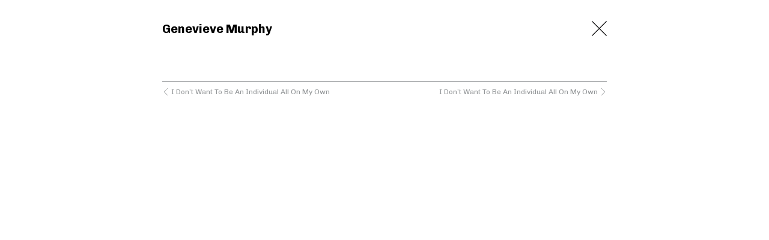

--- FILE ---
content_type: text/html; charset=UTF-8
request_url: https://genevieve-murphy.com/projects/dont-want-individual/i-dont-want-to-be-an-individual-all-on-my-own-photography-by-bas-de-brouwer-credits-always-required-68/
body_size: 6103
content:
<!doctype html>
<html lang="nl">
<head>
	<meta charset="utf-8">
	<meta http-equiv="X-UA-Compatible" content="IE=edge">
	<title>I Don’t Want To Be An Individual All On My Own - photography by Bas de Brouwer (credits always required)-68 - Genevieve Murphy</title>
	<meta name="viewport" content="width=device-width, initial-scale=1">
	
	<link href="https://fonts.googleapis.com/css?family=Chivo:400,400i,700,700i" rel="stylesheet">

	<link rel="apple-touch-icon" sizes="180x180" href="https://genevieve-murphy.com/app/themes/genevievemurphy/dist/images/favicons/apple-touch-icon.png">
	<link rel="icon" type="image/png" sizes="32x32" href="https://genevieve-murphy.com/app/themes/genevievemurphy/dist/images/favicons/favicon-32x32.png">
	<link rel="icon" type="image/png" sizes="16x16" href="https://genevieve-murphy.com/app/themes/genevievemurphy/dist/images/favicons/favicon-16x16.png">
	<link rel="manifest" href="https://genevieve-murphy.com/app/themes/genevievemurphy/dist/images/favicons/site.webmanifest">
	<meta name="msapplication-TileColor" content="#da532c">
	<meta name="theme-color" content="#ffffff">

	<meta name='robots' content='index, follow, max-image-preview:large, max-snippet:-1, max-video-preview:-1' />

	<!-- This site is optimized with the Yoast SEO plugin v19.14 - https://yoast.com/wordpress/plugins/seo/ -->
	<title>I Don’t Want To Be An Individual All On My Own - photography by Bas de Brouwer (credits always required)-68 - Genevieve Murphy</title>
	<link rel="canonical" href="https://genevieve-murphy.com/projects/dont-want-individual/i-dont-want-to-be-an-individual-all-on-my-own-photography-by-bas-de-brouwer-credits-always-required-68/" />
	<meta property="og:locale" content="nl_NL" />
	<meta property="og:type" content="article" />
	<meta property="og:title" content="I Don’t Want To Be An Individual All On My Own - photography by Bas de Brouwer (credits always required)-68 - Genevieve Murphy" />
	<meta property="og:url" content="https://genevieve-murphy.com/projects/dont-want-individual/i-dont-want-to-be-an-individual-all-on-my-own-photography-by-bas-de-brouwer-credits-always-required-68/" />
	<meta property="og:site_name" content="Genevieve Murphy" />
	<meta property="article:modified_time" content="2020-11-06T17:08:30+00:00" />
	<meta property="og:image" content="https://genevieve-murphy.com/projects/dont-want-individual/i-dont-want-to-be-an-individual-all-on-my-own-photography-by-bas-de-brouwer-credits-always-required-68" />
	<meta property="og:image:width" content="1024" />
	<meta property="og:image:height" content="683" />
	<meta property="og:image:type" content="image/jpeg" />
	<meta name="twitter:card" content="summary_large_image" />
	<script type="application/ld+json" class="yoast-schema-graph">{"@context":"https://schema.org","@graph":[{"@type":"WebPage","@id":"https://genevieve-murphy.com/projects/dont-want-individual/i-dont-want-to-be-an-individual-all-on-my-own-photography-by-bas-de-brouwer-credits-always-required-68/","url":"https://genevieve-murphy.com/projects/dont-want-individual/i-dont-want-to-be-an-individual-all-on-my-own-photography-by-bas-de-brouwer-credits-always-required-68/","name":"I Don’t Want To Be An Individual All On My Own - photography by Bas de Brouwer (credits always required)-68 - Genevieve Murphy","isPartOf":{"@id":"https://genevieve-murphy.com/#website"},"primaryImageOfPage":{"@id":"https://genevieve-murphy.com/projects/dont-want-individual/i-dont-want-to-be-an-individual-all-on-my-own-photography-by-bas-de-brouwer-credits-always-required-68/#primaryimage"},"image":{"@id":"https://genevieve-murphy.com/projects/dont-want-individual/i-dont-want-to-be-an-individual-all-on-my-own-photography-by-bas-de-brouwer-credits-always-required-68/#primaryimage"},"thumbnailUrl":"https://genevieve-murphy.com/app/uploads/2020/11/I-Don’t-Want-To-Be-An-Individual-All-On-My-Own-photography-by-Bas-de-Brouwer-credits-always-required-68.jpg","datePublished":"2020-11-06T17:08:21+00:00","dateModified":"2020-11-06T17:08:30+00:00","breadcrumb":{"@id":"https://genevieve-murphy.com/projects/dont-want-individual/i-dont-want-to-be-an-individual-all-on-my-own-photography-by-bas-de-brouwer-credits-always-required-68/#breadcrumb"},"inLanguage":"nl","potentialAction":[{"@type":"ReadAction","target":["https://genevieve-murphy.com/projects/dont-want-individual/i-dont-want-to-be-an-individual-all-on-my-own-photography-by-bas-de-brouwer-credits-always-required-68/"]}]},{"@type":"ImageObject","inLanguage":"nl","@id":"https://genevieve-murphy.com/projects/dont-want-individual/i-dont-want-to-be-an-individual-all-on-my-own-photography-by-bas-de-brouwer-credits-always-required-68/#primaryimage","url":"https://genevieve-murphy.com/app/uploads/2020/11/I-Don’t-Want-To-Be-An-Individual-All-On-My-Own-photography-by-Bas-de-Brouwer-credits-always-required-68.jpg","contentUrl":"https://genevieve-murphy.com/app/uploads/2020/11/I-Don’t-Want-To-Be-An-Individual-All-On-My-Own-photography-by-Bas-de-Brouwer-credits-always-required-68.jpg","width":6000,"height":4000},{"@type":"BreadcrumbList","@id":"https://genevieve-murphy.com/projects/dont-want-individual/i-dont-want-to-be-an-individual-all-on-my-own-photography-by-bas-de-brouwer-credits-always-required-68/#breadcrumb","itemListElement":[{"@type":"ListItem","position":1,"name":"Home","item":"https://genevieve-murphy.com/"},{"@type":"ListItem","position":2,"name":"I Don&#8217;t Want To Be An Individual All On My Own","item":"https://genevieve-murphy.com/projects/dont-want-individual/"},{"@type":"ListItem","position":3,"name":"I Don’t Want To Be An Individual All On My Own &#8211; photography by Bas de Brouwer (credits always required)-68"}]},{"@type":"WebSite","@id":"https://genevieve-murphy.com/#website","url":"https://genevieve-murphy.com/","name":"Genevieve Murphy","description":"","potentialAction":[{"@type":"SearchAction","target":{"@type":"EntryPoint","urlTemplate":"https://genevieve-murphy.com/?s={search_term_string}"},"query-input":"required name=search_term_string"}],"inLanguage":"nl"}]}</script>
	<!-- / Yoast SEO plugin. -->


<link rel="alternate" type="application/rss+xml" title="Genevieve Murphy &raquo; I Don’t Want To Be An Individual All On My Own &#8211; photography by Bas de Brouwer (credits always required)-68 Reactiesfeed" href="https://genevieve-murphy.com/projects/dont-want-individual/i-dont-want-to-be-an-individual-all-on-my-own-photography-by-bas-de-brouwer-credits-always-required-68/feed/" />
		<!-- This site uses the Google Analytics by ExactMetrics plugin v7.12.1 - Using Analytics tracking - https://www.exactmetrics.com/ -->
							<script
				src="//www.googletagmanager.com/gtag/js?id=UA-114573646-1"  data-cfasync="false" data-wpfc-render="false" type="text/javascript" async></script>
			<script data-cfasync="false" data-wpfc-render="false" type="text/javascript">
				var em_version = '7.12.1';
				var em_track_user = true;
				var em_no_track_reason = '';
				
								var disableStrs = [
															'ga-disable-UA-114573646-1',
									];

				/* Function to detect opted out users */
				function __gtagTrackerIsOptedOut() {
					for (var index = 0; index < disableStrs.length; index++) {
						if (document.cookie.indexOf(disableStrs[index] + '=true') > -1) {
							return true;
						}
					}

					return false;
				}

				/* Disable tracking if the opt-out cookie exists. */
				if (__gtagTrackerIsOptedOut()) {
					for (var index = 0; index < disableStrs.length; index++) {
						window[disableStrs[index]] = true;
					}
				}

				/* Opt-out function */
				function __gtagTrackerOptout() {
					for (var index = 0; index < disableStrs.length; index++) {
						document.cookie = disableStrs[index] + '=true; expires=Thu, 31 Dec 2099 23:59:59 UTC; path=/';
						window[disableStrs[index]] = true;
					}
				}

				if ('undefined' === typeof gaOptout) {
					function gaOptout() {
						__gtagTrackerOptout();
					}
				}
								window.dataLayer = window.dataLayer || [];

				window.ExactMetricsDualTracker = {
					helpers: {},
					trackers: {},
				};
				if (em_track_user) {
					function __gtagDataLayer() {
						dataLayer.push(arguments);
					}

					function __gtagTracker(type, name, parameters) {
						if (!parameters) {
							parameters = {};
						}

						if (parameters.send_to) {
							__gtagDataLayer.apply(null, arguments);
							return;
						}

						if (type === 'event') {
							
														parameters.send_to = exactmetrics_frontend.ua;
							__gtagDataLayer(type, name, parameters);
													} else {
							__gtagDataLayer.apply(null, arguments);
						}
					}

					__gtagTracker('js', new Date());
					__gtagTracker('set', {
						'developer_id.dNDMyYj': true,
											});
															__gtagTracker('config', 'UA-114573646-1', {"forceSSL":"true","anonymize_ip":"true"} );
										window.gtag = __gtagTracker;										(function () {
						/* https://developers.google.com/analytics/devguides/collection/analyticsjs/ */
						/* ga and __gaTracker compatibility shim. */
						var noopfn = function () {
							return null;
						};
						var newtracker = function () {
							return new Tracker();
						};
						var Tracker = function () {
							return null;
						};
						var p = Tracker.prototype;
						p.get = noopfn;
						p.set = noopfn;
						p.send = function () {
							var args = Array.prototype.slice.call(arguments);
							args.unshift('send');
							__gaTracker.apply(null, args);
						};
						var __gaTracker = function () {
							var len = arguments.length;
							if (len === 0) {
								return;
							}
							var f = arguments[len - 1];
							if (typeof f !== 'object' || f === null || typeof f.hitCallback !== 'function') {
								if ('send' === arguments[0]) {
									var hitConverted, hitObject = false, action;
									if ('event' === arguments[1]) {
										if ('undefined' !== typeof arguments[3]) {
											hitObject = {
												'eventAction': arguments[3],
												'eventCategory': arguments[2],
												'eventLabel': arguments[4],
												'value': arguments[5] ? arguments[5] : 1,
											}
										}
									}
									if ('pageview' === arguments[1]) {
										if ('undefined' !== typeof arguments[2]) {
											hitObject = {
												'eventAction': 'page_view',
												'page_path': arguments[2],
											}
										}
									}
									if (typeof arguments[2] === 'object') {
										hitObject = arguments[2];
									}
									if (typeof arguments[5] === 'object') {
										Object.assign(hitObject, arguments[5]);
									}
									if ('undefined' !== typeof arguments[1].hitType) {
										hitObject = arguments[1];
										if ('pageview' === hitObject.hitType) {
											hitObject.eventAction = 'page_view';
										}
									}
									if (hitObject) {
										action = 'timing' === arguments[1].hitType ? 'timing_complete' : hitObject.eventAction;
										hitConverted = mapArgs(hitObject);
										__gtagTracker('event', action, hitConverted);
									}
								}
								return;
							}

							function mapArgs(args) {
								var arg, hit = {};
								var gaMap = {
									'eventCategory': 'event_category',
									'eventAction': 'event_action',
									'eventLabel': 'event_label',
									'eventValue': 'event_value',
									'nonInteraction': 'non_interaction',
									'timingCategory': 'event_category',
									'timingVar': 'name',
									'timingValue': 'value',
									'timingLabel': 'event_label',
									'page': 'page_path',
									'location': 'page_location',
									'title': 'page_title',
								};
								for (arg in args) {
																		if (!(!args.hasOwnProperty(arg) || !gaMap.hasOwnProperty(arg))) {
										hit[gaMap[arg]] = args[arg];
									} else {
										hit[arg] = args[arg];
									}
								}
								return hit;
							}

							try {
								f.hitCallback();
							} catch (ex) {
							}
						};
						__gaTracker.create = newtracker;
						__gaTracker.getByName = newtracker;
						__gaTracker.getAll = function () {
							return [];
						};
						__gaTracker.remove = noopfn;
						__gaTracker.loaded = true;
						window['__gaTracker'] = __gaTracker;
					})();
									} else {
										console.log("");
					(function () {
						function __gtagTracker() {
							return null;
						}

						window['__gtagTracker'] = __gtagTracker;
						window['gtag'] = __gtagTracker;
					})();
									}
			</script>
				<!-- / Google Analytics by ExactMetrics -->
		<link rel='stylesheet' id='wp-block-library-css' href='https://genevieve-murphy.com/wp/wp-includes/css/dist/block-library/style.min.css?ver=6.1.1' type='text/css' media='all' />
<link rel='stylesheet' id='classic-theme-styles-css' href='https://genevieve-murphy.com/wp/wp-includes/css/classic-themes.min.css?ver=1' type='text/css' media='all' />
<style id='global-styles-inline-css' type='text/css'>
body{--wp--preset--color--black: #000000;--wp--preset--color--cyan-bluish-gray: #abb8c3;--wp--preset--color--white: #ffffff;--wp--preset--color--pale-pink: #f78da7;--wp--preset--color--vivid-red: #cf2e2e;--wp--preset--color--luminous-vivid-orange: #ff6900;--wp--preset--color--luminous-vivid-amber: #fcb900;--wp--preset--color--light-green-cyan: #7bdcb5;--wp--preset--color--vivid-green-cyan: #00d084;--wp--preset--color--pale-cyan-blue: #8ed1fc;--wp--preset--color--vivid-cyan-blue: #0693e3;--wp--preset--color--vivid-purple: #9b51e0;--wp--preset--gradient--vivid-cyan-blue-to-vivid-purple: linear-gradient(135deg,rgba(6,147,227,1) 0%,rgb(155,81,224) 100%);--wp--preset--gradient--light-green-cyan-to-vivid-green-cyan: linear-gradient(135deg,rgb(122,220,180) 0%,rgb(0,208,130) 100%);--wp--preset--gradient--luminous-vivid-amber-to-luminous-vivid-orange: linear-gradient(135deg,rgba(252,185,0,1) 0%,rgba(255,105,0,1) 100%);--wp--preset--gradient--luminous-vivid-orange-to-vivid-red: linear-gradient(135deg,rgba(255,105,0,1) 0%,rgb(207,46,46) 100%);--wp--preset--gradient--very-light-gray-to-cyan-bluish-gray: linear-gradient(135deg,rgb(238,238,238) 0%,rgb(169,184,195) 100%);--wp--preset--gradient--cool-to-warm-spectrum: linear-gradient(135deg,rgb(74,234,220) 0%,rgb(151,120,209) 20%,rgb(207,42,186) 40%,rgb(238,44,130) 60%,rgb(251,105,98) 80%,rgb(254,248,76) 100%);--wp--preset--gradient--blush-light-purple: linear-gradient(135deg,rgb(255,206,236) 0%,rgb(152,150,240) 100%);--wp--preset--gradient--blush-bordeaux: linear-gradient(135deg,rgb(254,205,165) 0%,rgb(254,45,45) 50%,rgb(107,0,62) 100%);--wp--preset--gradient--luminous-dusk: linear-gradient(135deg,rgb(255,203,112) 0%,rgb(199,81,192) 50%,rgb(65,88,208) 100%);--wp--preset--gradient--pale-ocean: linear-gradient(135deg,rgb(255,245,203) 0%,rgb(182,227,212) 50%,rgb(51,167,181) 100%);--wp--preset--gradient--electric-grass: linear-gradient(135deg,rgb(202,248,128) 0%,rgb(113,206,126) 100%);--wp--preset--gradient--midnight: linear-gradient(135deg,rgb(2,3,129) 0%,rgb(40,116,252) 100%);--wp--preset--duotone--dark-grayscale: url('#wp-duotone-dark-grayscale');--wp--preset--duotone--grayscale: url('#wp-duotone-grayscale');--wp--preset--duotone--purple-yellow: url('#wp-duotone-purple-yellow');--wp--preset--duotone--blue-red: url('#wp-duotone-blue-red');--wp--preset--duotone--midnight: url('#wp-duotone-midnight');--wp--preset--duotone--magenta-yellow: url('#wp-duotone-magenta-yellow');--wp--preset--duotone--purple-green: url('#wp-duotone-purple-green');--wp--preset--duotone--blue-orange: url('#wp-duotone-blue-orange');--wp--preset--font-size--small: 13px;--wp--preset--font-size--medium: 20px;--wp--preset--font-size--large: 36px;--wp--preset--font-size--x-large: 42px;--wp--preset--spacing--20: 0.44rem;--wp--preset--spacing--30: 0.67rem;--wp--preset--spacing--40: 1rem;--wp--preset--spacing--50: 1.5rem;--wp--preset--spacing--60: 2.25rem;--wp--preset--spacing--70: 3.38rem;--wp--preset--spacing--80: 5.06rem;}:where(.is-layout-flex){gap: 0.5em;}body .is-layout-flow > .alignleft{float: left;margin-inline-start: 0;margin-inline-end: 2em;}body .is-layout-flow > .alignright{float: right;margin-inline-start: 2em;margin-inline-end: 0;}body .is-layout-flow > .aligncenter{margin-left: auto !important;margin-right: auto !important;}body .is-layout-constrained > .alignleft{float: left;margin-inline-start: 0;margin-inline-end: 2em;}body .is-layout-constrained > .alignright{float: right;margin-inline-start: 2em;margin-inline-end: 0;}body .is-layout-constrained > .aligncenter{margin-left: auto !important;margin-right: auto !important;}body .is-layout-constrained > :where(:not(.alignleft):not(.alignright):not(.alignfull)){max-width: var(--wp--style--global--content-size);margin-left: auto !important;margin-right: auto !important;}body .is-layout-constrained > .alignwide{max-width: var(--wp--style--global--wide-size);}body .is-layout-flex{display: flex;}body .is-layout-flex{flex-wrap: wrap;align-items: center;}body .is-layout-flex > *{margin: 0;}:where(.wp-block-columns.is-layout-flex){gap: 2em;}.has-black-color{color: var(--wp--preset--color--black) !important;}.has-cyan-bluish-gray-color{color: var(--wp--preset--color--cyan-bluish-gray) !important;}.has-white-color{color: var(--wp--preset--color--white) !important;}.has-pale-pink-color{color: var(--wp--preset--color--pale-pink) !important;}.has-vivid-red-color{color: var(--wp--preset--color--vivid-red) !important;}.has-luminous-vivid-orange-color{color: var(--wp--preset--color--luminous-vivid-orange) !important;}.has-luminous-vivid-amber-color{color: var(--wp--preset--color--luminous-vivid-amber) !important;}.has-light-green-cyan-color{color: var(--wp--preset--color--light-green-cyan) !important;}.has-vivid-green-cyan-color{color: var(--wp--preset--color--vivid-green-cyan) !important;}.has-pale-cyan-blue-color{color: var(--wp--preset--color--pale-cyan-blue) !important;}.has-vivid-cyan-blue-color{color: var(--wp--preset--color--vivid-cyan-blue) !important;}.has-vivid-purple-color{color: var(--wp--preset--color--vivid-purple) !important;}.has-black-background-color{background-color: var(--wp--preset--color--black) !important;}.has-cyan-bluish-gray-background-color{background-color: var(--wp--preset--color--cyan-bluish-gray) !important;}.has-white-background-color{background-color: var(--wp--preset--color--white) !important;}.has-pale-pink-background-color{background-color: var(--wp--preset--color--pale-pink) !important;}.has-vivid-red-background-color{background-color: var(--wp--preset--color--vivid-red) !important;}.has-luminous-vivid-orange-background-color{background-color: var(--wp--preset--color--luminous-vivid-orange) !important;}.has-luminous-vivid-amber-background-color{background-color: var(--wp--preset--color--luminous-vivid-amber) !important;}.has-light-green-cyan-background-color{background-color: var(--wp--preset--color--light-green-cyan) !important;}.has-vivid-green-cyan-background-color{background-color: var(--wp--preset--color--vivid-green-cyan) !important;}.has-pale-cyan-blue-background-color{background-color: var(--wp--preset--color--pale-cyan-blue) !important;}.has-vivid-cyan-blue-background-color{background-color: var(--wp--preset--color--vivid-cyan-blue) !important;}.has-vivid-purple-background-color{background-color: var(--wp--preset--color--vivid-purple) !important;}.has-black-border-color{border-color: var(--wp--preset--color--black) !important;}.has-cyan-bluish-gray-border-color{border-color: var(--wp--preset--color--cyan-bluish-gray) !important;}.has-white-border-color{border-color: var(--wp--preset--color--white) !important;}.has-pale-pink-border-color{border-color: var(--wp--preset--color--pale-pink) !important;}.has-vivid-red-border-color{border-color: var(--wp--preset--color--vivid-red) !important;}.has-luminous-vivid-orange-border-color{border-color: var(--wp--preset--color--luminous-vivid-orange) !important;}.has-luminous-vivid-amber-border-color{border-color: var(--wp--preset--color--luminous-vivid-amber) !important;}.has-light-green-cyan-border-color{border-color: var(--wp--preset--color--light-green-cyan) !important;}.has-vivid-green-cyan-border-color{border-color: var(--wp--preset--color--vivid-green-cyan) !important;}.has-pale-cyan-blue-border-color{border-color: var(--wp--preset--color--pale-cyan-blue) !important;}.has-vivid-cyan-blue-border-color{border-color: var(--wp--preset--color--vivid-cyan-blue) !important;}.has-vivid-purple-border-color{border-color: var(--wp--preset--color--vivid-purple) !important;}.has-vivid-cyan-blue-to-vivid-purple-gradient-background{background: var(--wp--preset--gradient--vivid-cyan-blue-to-vivid-purple) !important;}.has-light-green-cyan-to-vivid-green-cyan-gradient-background{background: var(--wp--preset--gradient--light-green-cyan-to-vivid-green-cyan) !important;}.has-luminous-vivid-amber-to-luminous-vivid-orange-gradient-background{background: var(--wp--preset--gradient--luminous-vivid-amber-to-luminous-vivid-orange) !important;}.has-luminous-vivid-orange-to-vivid-red-gradient-background{background: var(--wp--preset--gradient--luminous-vivid-orange-to-vivid-red) !important;}.has-very-light-gray-to-cyan-bluish-gray-gradient-background{background: var(--wp--preset--gradient--very-light-gray-to-cyan-bluish-gray) !important;}.has-cool-to-warm-spectrum-gradient-background{background: var(--wp--preset--gradient--cool-to-warm-spectrum) !important;}.has-blush-light-purple-gradient-background{background: var(--wp--preset--gradient--blush-light-purple) !important;}.has-blush-bordeaux-gradient-background{background: var(--wp--preset--gradient--blush-bordeaux) !important;}.has-luminous-dusk-gradient-background{background: var(--wp--preset--gradient--luminous-dusk) !important;}.has-pale-ocean-gradient-background{background: var(--wp--preset--gradient--pale-ocean) !important;}.has-electric-grass-gradient-background{background: var(--wp--preset--gradient--electric-grass) !important;}.has-midnight-gradient-background{background: var(--wp--preset--gradient--midnight) !important;}.has-small-font-size{font-size: var(--wp--preset--font-size--small) !important;}.has-medium-font-size{font-size: var(--wp--preset--font-size--medium) !important;}.has-large-font-size{font-size: var(--wp--preset--font-size--large) !important;}.has-x-large-font-size{font-size: var(--wp--preset--font-size--x-large) !important;}
.wp-block-navigation a:where(:not(.wp-element-button)){color: inherit;}
:where(.wp-block-columns.is-layout-flex){gap: 2em;}
.wp-block-pullquote{font-size: 1.5em;line-height: 1.6;}
</style>
<link rel='stylesheet' id='starter/css-css' href='https://genevieve-murphy.com/app/themes/genevievemurphy/dist/styles/main-e81e87de6a.css' type='text/css' media='all' />
<script type='text/javascript' src='https://genevieve-murphy.com/app/plugins/google-analytics-dashboard-for-wp/assets/js/frontend-gtag.min.js?ver=7.12.1' id='exactmetrics-frontend-script-js'></script>
<script data-cfasync="false" data-wpfc-render="false" type="text/javascript" id='exactmetrics-frontend-script-js-extra'>/* <![CDATA[ */
var exactmetrics_frontend = {"js_events_tracking":"true","download_extensions":"zip,mp3,mpeg,pdf,docx,pptx,xlsx,rar","inbound_paths":"[{\"path\":\"\\\/go\\\/\",\"label\":\"affiliate\"},{\"path\":\"\\\/recommend\\\/\",\"label\":\"affiliate\"}]","home_url":"https:\/\/genevieve-murphy.com","hash_tracking":"false","ua":"UA-114573646-1","v4_id":""};/* ]]> */
</script>
<script type='text/javascript' src='https://genevieve-murphy.com/wp/wp-includes/js/jquery/jquery.min.js?ver=3.6.1' id='jquery-core-js'></script>
<script type='text/javascript' src='https://genevieve-murphy.com/wp/wp-includes/js/jquery/jquery-migrate.min.js?ver=3.3.2' id='jquery-migrate-js'></script>
<link rel="https://api.w.org/" href="https://genevieve-murphy.com/wp-json/" /><link rel="alternate" type="application/json" href="https://genevieve-murphy.com/wp-json/wp/v2/media/176" /><link rel="EditURI" type="application/rsd+xml" title="RSD" href="https://genevieve-murphy.com/wp/xmlrpc.php?rsd" />
<link rel="wlwmanifest" type="application/wlwmanifest+xml" href="https://genevieve-murphy.com/wp/wp-includes/wlwmanifest.xml" />
<meta name="generator" content="WordPress 6.1.1" />
<link rel='shortlink' href='https://genevieve-murphy.com/?p=176' />
<link rel="alternate" type="application/json+oembed" href="https://genevieve-murphy.com/wp-json/oembed/1.0/embed?url=https%3A%2F%2Fgenevieve-murphy.com%2Fprojects%2Fdont-want-individual%2Fi-dont-want-to-be-an-individual-all-on-my-own-photography-by-bas-de-brouwer-credits-always-required-68%2F" />
<link rel="alternate" type="text/xml+oembed" href="https://genevieve-murphy.com/wp-json/oembed/1.0/embed?url=https%3A%2F%2Fgenevieve-murphy.com%2Fprojects%2Fdont-want-individual%2Fi-dont-want-to-be-an-individual-all-on-my-own-photography-by-bas-de-brouwer-credits-always-required-68%2F&#038;format=xml" />

	<!-- Global site tag (gtag.js) - Google Analytics -->
	<script async src="https://www.googletagmanager.com/gtag/js?id=UA-114573646-1"></script>
	<script>
	window.dataLayer = window.dataLayer || [];
	function gtag(){dataLayer.push(arguments);}
	gtag('js', new Date());

	gtag('config', 'UA-114573646-1');
	</script>


</head>

<body class="attachment attachment-template-default single single-attachment postid-176 attachmentid-176 attachment-jpeg i-dont-want-to-be-an-individual-all-on-my-own-photography-by-bas-de-brouwer-credits-always-required-68">
	
	<div class="block__container">
			
		<div class="page-wrapper">

			<header>
				<h1 class="logo-h1">
					<a href="https://genevieve-murphy.com">
						Genevieve Murphy
						<!-- <img class="logo inject" src="https://genevieve-murphy.com/app/themes/genevievemurphy/dist/images/logo.svg" alt="logo Genevieve Murphy"/> -->

					</a>
				</h1>
			</header>


		
	


	<div class="single__content">
		<a class="single__cross" href="https://genevieve-murphy.com">
			<img class="cross inject" src="https://genevieve-murphy.com/app/themes/genevievemurphy/dist/images/cross.svg" alt="icon cross"/>
		</a>

		
		
		

	</div>

	<div class="single__footer">
				<div class="single__footer-inner">
			<div>
				<a href="https://genevieve-murphy.com/projects/dont-want-individual/" rel="prev"><img class="arrow inject" src="https://genevieve-murphy.com/app/themes/genevievemurphy/dist/images/arrow-back.svg" /> I Don&#8217;t Want To Be An Individual All On My Own</a>			</div>
			<div>
									<a href="https://genevieve-murphy.com/projects/dont-want-individual/" rel="next"> I Don&#8217;t Want To Be An Individual All On My Own <svg xmlns="http://www.w3.org/2000/svg" viewBox="0 0 477.175 477.175" class="injected-svg arrow inject"><path class="svg-arrow" fill="#939698" d="M360.731 229.075l-225.1-225.1c-5.3-5.3-13.8-5.3-19.1 0s-5.3 13.8 0 19.1l215.5 215.5-215.5 215.5c-5.3 5.3-5.3 13.8 0 19.1 2.6 2.6 6.1 4 9.5 4 3.4 0 6.9-1.3 9.5-4l225.1-225.1c5.3-5.2 5.3-13.8.1-19z"></path></svg></a>
								</div>
		</div>

	</div>


			
			</div>
		</div>

		<script type='text/javascript' src='https://genevieve-murphy.com/app/themes/genevievemurphy/dist/scripts/modernizr-862a414c34.js' id='starter/modernizr-js'></script>
<script type='text/javascript' id='starter/js-js-extra'>
/* <![CDATA[ */
var WPURLS = {"ajaxurl":"https:\/\/genevieve-murphy.com\/wp\/wp-admin\/admin-ajax.php"};
/* ]]> */
</script>
<script type='text/javascript' src='https://genevieve-murphy.com/app/themes/genevievemurphy/dist/scripts/main-d59bd70e0b.js' id='starter/js-js'></script>
	</body>
</html>

--- FILE ---
content_type: image/svg+xml
request_url: https://genevieve-murphy.com/app/themes/genevievemurphy/dist/images/cross.svg
body_size: 164
content:
<svg xmlns="http://www.w3.org/2000/svg" viewBox="0 0 224.512 224.512"><path fill="#010002" d="M224.507 6.997L217.521 0 112.256 105.258 6.998 0 .005 6.997l105.258 105.257L.005 217.512l6.993 7L112.256 119.24l105.265 105.272 6.986-7-105.258-105.258z"/></svg>

--- FILE ---
content_type: image/svg+xml
request_url: https://genevieve-murphy.com/app/themes/genevievemurphy/dist/images/cross.svg
body_size: 164
content:
<svg xmlns="http://www.w3.org/2000/svg" viewBox="0 0 224.512 224.512"><path fill="#010002" d="M224.507 6.997L217.521 0 112.256 105.258 6.998 0 .005 6.997l105.258 105.257L.005 217.512l6.993 7L112.256 119.24l105.265 105.272 6.986-7-105.258-105.258z"/></svg>

--- FILE ---
content_type: application/javascript
request_url: https://genevieve-murphy.com/app/themes/genevievemurphy/dist/scripts/modernizr-862a414c34.js
body_size: 2489
content:
!function(e,t,n){function a(e,t){return typeof e===t}function o(){return"function"!=typeof t.createElement?t.createElement(arguments[0]):u?t.createElementNS.call(t,"http://www.w3.org/2000/svg",arguments[0]):t.createElement.apply(t,arguments)}function r(){var e=t.body;return e||(e=o(u?"svg":"body"),e.fake=!0),e}function i(e,n,a,i){var s,c,l,d,u="modernizr",m=o("div"),h=r();if(parseInt(a,10))for(;a--;)l=o("div"),l.id=i?i[a]:u+(a+1),m.appendChild(l);return s=o("style"),s.type="text/css",s.id="s"+u,(h.fake?h:m).appendChild(s),h.appendChild(m),s.styleSheet?s.styleSheet.cssText=e:s.appendChild(t.createTextNode(e)),m.id=u,h.fake&&(h.style.background="",h.style.overflow="hidden",d=f.style.overflow,f.style.overflow="hidden",f.appendChild(h)),c=n(m,e),h.fake?(h.parentNode.removeChild(h),f.style.overflow=d,f.offsetHeight):m.parentNode.removeChild(m),!!c}var s=[],c={_version:"3.3.1",_config:{classPrefix:"",enableClasses:!0,enableJSClass:!0,usePrefixes:!0},_q:[],on:function(e,t){var n=this;setTimeout(function(){t(n[e])},0)},addTest:function(e,t,n){s.push({name:e,fn:t,options:n})},addAsyncTest:function(e){s.push({name:null,fn:e})}},l=function(){};l.prototype=c,l=new l;var d=[],f=t.documentElement,u="svg"===f.nodeName.toLowerCase();u||function(e,t){function n(e,t){var n=e.createElement("p"),a=e.getElementsByTagName("head")[0]||e.documentElement;return n.innerHTML="x<style>"+t+"</style>",a.insertBefore(n.lastChild,a.firstChild)}function a(){var e=y.elements;return"string"==typeof e?e.split(" "):e}function o(e,t){var n=y.elements;"string"!=typeof n&&(n=n.join(" ")),"string"!=typeof e&&(e=e.join(" ")),y.elements=n+" "+e,l(t)}function r(e){var t=g[e[p]];return t||(t={},v++,e[p]=v,g[v]=t),t}function i(e,n,a){if(n||(n=t),f)return n.createElement(e);a||(a=r(n));var o;return o=a.cache[e]?a.cache[e].cloneNode():h.test(e)?(a.cache[e]=a.createElem(e)).cloneNode():a.createElem(e),!o.canHaveChildren||m.test(e)||o.tagUrn?o:a.frag.appendChild(o)}function s(e,n){if(e||(e=t),f)return e.createDocumentFragment();n=n||r(e);for(var o=n.frag.cloneNode(),i=0,s=a(),c=s.length;c>i;i++)o.createElement(s[i]);return o}function c(e,t){t.cache||(t.cache={},t.createElem=e.createElement,t.createFrag=e.createDocumentFragment,t.frag=t.createFrag()),e.createElement=function(n){return y.shivMethods?i(n,e,t):t.createElem(n)},e.createDocumentFragment=Function("h,f","return function(){var n=f.cloneNode(),c=n.createElement;h.shivMethods&&("+a().join().replace(/[\w\-:]+/g,function(e){return t.createElem(e),t.frag.createElement(e),'c("'+e+'")'})+");return n}")(y,t.frag)}function l(e){e||(e=t);var a=r(e);return!y.shivCSS||d||a.hasCSS||(a.hasCSS=!!n(e,"article,aside,dialog,figcaption,figure,footer,header,hgroup,main,nav,section{display:block}mark{background:#FF0;color:#000}template{display:none}")),f||c(e,a),e}var d,f,u=e.html5||{},m=/^<|^(?:button|map|select|textarea|object|iframe|option|optgroup)$/i,h=/^(?:a|b|code|div|fieldset|h1|h2|h3|h4|h5|h6|i|label|li|ol|p|q|span|strong|style|table|tbody|td|th|tr|ul)$/i,p="_html5shiv",v=0,g={};!function(){try{var e=t.createElement("a");e.innerHTML="<xyz></xyz>",d="hidden"in e,f=1==e.childNodes.length||function(){t.createElement("a");var e=t.createDocumentFragment();return void 0===e.cloneNode||void 0===e.createDocumentFragment||void 0===e.createElement}()}catch(e){d=!0,f=!0}}();var y={elements:u.elements||"abbr article aside audio bdi canvas data datalist details dialog figcaption figure footer header hgroup main mark meter nav output picture progress section summary template time video",version:"3.7.3",shivCSS:!1!==u.shivCSS,supportsUnknownElements:f,shivMethods:!1!==u.shivMethods,type:"default",shivDocument:l,createElement:i,createDocumentFragment:s,addElements:o};e.html5=y,l(t),"object"==typeof module&&module.exports&&(module.exports=y)}(void 0!==e?e:this,t);var m=c._config.usePrefixes?" -webkit- -moz- -o- -ms- ".split(" "):[];c._prefixes=m;var h=c.testStyles=i;l.addTest("touchevents",function(){var n;if("ontouchstart"in e||e.DocumentTouch&&t instanceof DocumentTouch)n=!0;else{var a=["@media (",m.join("touch-enabled),("),"heartz",")","{#modernizr{top:9px;position:absolute}}"].join("");h(a,function(e){n=9===e.offsetTop})}return n}),l.addTest("cssgradients",function(){for(var e,t="background-image:",n="",a=0,r=m.length-1;r>a;a++)e=0===a?"to ":"",n+=t+m[a]+"linear-gradient("+e+"left top, #9f9, white);";l._config.usePrefixes&&(n+=t+"-webkit-gradient(linear,left top,right bottom,from(#9f9),to(white));");var i=o("a"),s=i.style;return s.cssText=n,(""+s.backgroundImage).indexOf("gradient")>-1}),l.addTest("csspointerevents",function(){var e=o("a").style;return e.cssText="pointer-events:auto","auto"===e.pointerEvents}),function(){var e,t,n,o,r,i,c;for(var f in s)if(s.hasOwnProperty(f)){if(e=[],t=s[f],t.name&&(e.push(t.name.toLowerCase()),t.options&&t.options.aliases&&t.options.aliases.length))for(n=0;n<t.options.aliases.length;n++)e.push(t.options.aliases[n].toLowerCase());for(o=a(t.fn,"function")?t.fn():t.fn,r=0;r<e.length;r++)i=e[r],c=i.split("."),1===c.length?l[c[0]]=o:(!l[c[0]]||l[c[0]]instanceof Boolean||(l[c[0]]=new Boolean(l[c[0]])),l[c[0]][c[1]]=o),d.push((o?"":"no-")+c.join("-"))}}(),function(e){var t=f.className,n=l._config.classPrefix||"";if(u&&(t=t.baseVal),l._config.enableJSClass){var a=new RegExp("(^|\\s)"+n+"no-js(\\s|$)");t=t.replace(a,"$1"+n+"js$2")}l._config.enableClasses&&(t+=" "+n+e.join(" "+n),u?f.className.baseVal=t:f.className=t)}(d),delete c.addTest,delete c.addAsyncTest;for(var p=0;p<l._q.length;p++)l._q[p]();e.Modernizr=l}(window,document);